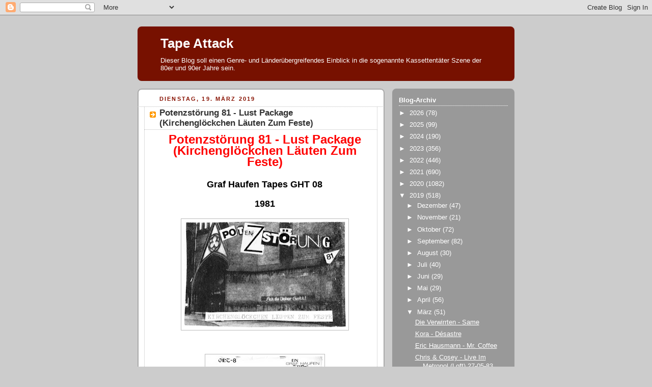

--- FILE ---
content_type: text/html; charset=UTF-8
request_url: https://tapeattack.blogspot.com/b/stats?style=BLACK_TRANSPARENT&timeRange=ALL_TIME&token=APq4FmBnKmxgYbZwjn3ebptmmhVQhPbRAGiURvWd8kLb-kOvsbua14MCuTowL96KX6j2a7ocTbukHR44IB7hxJ_Io6oOy9PjlA
body_size: -93
content:
{"total":5533798,"sparklineOptions":{"backgroundColor":{"fillOpacity":0.1,"fill":"#000000"},"series":[{"areaOpacity":0.3,"color":"#202020"}]},"sparklineData":[[0,15],[1,18],[2,18],[3,20],[4,26],[5,22],[6,19],[7,22],[8,29],[9,100],[10,23],[11,18],[12,17],[13,24],[14,18],[15,26],[16,35],[17,27],[18,28],[19,31],[20,22],[21,18],[22,17],[23,22],[24,20],[25,14],[26,19],[27,22],[28,28],[29,16]],"nextTickMs":45000}

--- FILE ---
content_type: text/html; charset=utf-8
request_url: https://www.google.com/recaptcha/api2/aframe
body_size: 265
content:
<!DOCTYPE HTML><html><head><meta http-equiv="content-type" content="text/html; charset=UTF-8"></head><body><script nonce="JpqmsDDJAhDEOxeCgkDv5g">/** Anti-fraud and anti-abuse applications only. See google.com/recaptcha */ try{var clients={'sodar':'https://pagead2.googlesyndication.com/pagead/sodar?'};window.addEventListener("message",function(a){try{if(a.source===window.parent){var b=JSON.parse(a.data);var c=clients[b['id']];if(c){var d=document.createElement('img');d.src=c+b['params']+'&rc='+(localStorage.getItem("rc::a")?sessionStorage.getItem("rc::b"):"");window.document.body.appendChild(d);sessionStorage.setItem("rc::e",parseInt(sessionStorage.getItem("rc::e")||0)+1);localStorage.setItem("rc::h",'1769121766469');}}}catch(b){}});window.parent.postMessage("_grecaptcha_ready", "*");}catch(b){}</script></body></html>